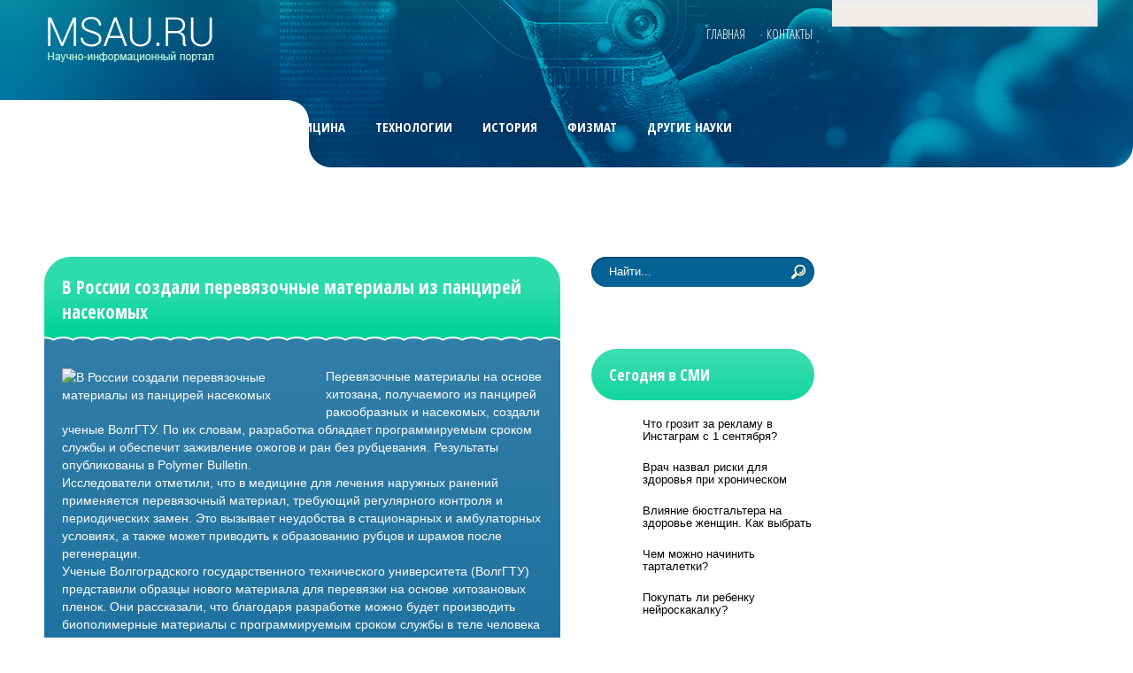

--- FILE ---
content_type: text/html; charset=UTF-8
request_url: https://www.msau.ru/v-rossii-sozdali-perevyazotchne-material-iz-pantsirey-nasekomh.html
body_size: 12033
content:
<!DOCTYPE html>
<html lang="ru-RU">
<head profile="http://gmpg.org/xfn/11">

	<meta http-equiv="Content-Type" content="text/html; charset=UTF-8" />
	<meta name="viewport" content="width=device-width" />
	<title>В России создали перевязочные материалы из панцирей насекомых | Научный портал MSAU.RU</title>	
	
	
<!-- All in One SEO Pack 2.12 by Michael Torbert of Semper Fi Web Designob_start_detected [-1,-1] -->
<meta name="description"  content="Перевязочные материалы на основе хитозана, получаемого из панцирей ракообразных и насекомых, создали ученые ВолгГТУ. По их словам, разработка обладает" />

<meta name="keywords"  content="описание,перевязочные материалы из панцирей насекомых,показатели,статистика" />

<link rel="canonical" href="https://www.msau.ru/v-rossii-sozdali-perevyazotchne-material-iz-pantsirey-nasekomh.html" />
<!-- /all in one seo pack -->
<link rel='dns-prefetch' href='//ajax.googleapis.com' />
<link rel='dns-prefetch' href='//s0.wp.com' />
<link rel='dns-prefetch' href='//s.w.org' />
<link rel="alternate" type="application/rss+xml" title="Научный портал MSAU.RU &raquo; Лента" href="https://www.msau.ru/feed" />
<link rel="alternate" type="application/rss+xml" title="Научный портал MSAU.RU &raquo; Лента комментариев" href="https://www.msau.ru/comments/feed" />
<link rel="alternate" type="application/rss+xml" title="Научный портал MSAU.RU &raquo; Лента комментариев к &laquo;В России создали перевязочные материалы из панцирей насекомых&raquo;" href="https://www.msau.ru/v-rossii-sozdali-perevyazotchne-material-iz-pantsirey-nasekomh.html/feed" />
		<script type="text/javascript">
			window._wpemojiSettings = {"baseUrl":"https:\/\/s.w.org\/images\/core\/emoji\/11.2.0\/72x72\/","ext":".png","svgUrl":"https:\/\/s.w.org\/images\/core\/emoji\/11.2.0\/svg\/","svgExt":".svg","source":{"concatemoji":"https:\/\/www.msau.ru\/wp-includes\/js\/wp-emoji-release.min.js?ver=5.1.21"}};
			!function(e,a,t){var n,r,o,i=a.createElement("canvas"),p=i.getContext&&i.getContext("2d");function s(e,t){var a=String.fromCharCode;p.clearRect(0,0,i.width,i.height),p.fillText(a.apply(this,e),0,0);e=i.toDataURL();return p.clearRect(0,0,i.width,i.height),p.fillText(a.apply(this,t),0,0),e===i.toDataURL()}function c(e){var t=a.createElement("script");t.src=e,t.defer=t.type="text/javascript",a.getElementsByTagName("head")[0].appendChild(t)}for(o=Array("flag","emoji"),t.supports={everything:!0,everythingExceptFlag:!0},r=0;r<o.length;r++)t.supports[o[r]]=function(e){if(!p||!p.fillText)return!1;switch(p.textBaseline="top",p.font="600 32px Arial",e){case"flag":return s([55356,56826,55356,56819],[55356,56826,8203,55356,56819])?!1:!s([55356,57332,56128,56423,56128,56418,56128,56421,56128,56430,56128,56423,56128,56447],[55356,57332,8203,56128,56423,8203,56128,56418,8203,56128,56421,8203,56128,56430,8203,56128,56423,8203,56128,56447]);case"emoji":return!s([55358,56760,9792,65039],[55358,56760,8203,9792,65039])}return!1}(o[r]),t.supports.everything=t.supports.everything&&t.supports[o[r]],"flag"!==o[r]&&(t.supports.everythingExceptFlag=t.supports.everythingExceptFlag&&t.supports[o[r]]);t.supports.everythingExceptFlag=t.supports.everythingExceptFlag&&!t.supports.flag,t.DOMReady=!1,t.readyCallback=function(){t.DOMReady=!0},t.supports.everything||(n=function(){t.readyCallback()},a.addEventListener?(a.addEventListener("DOMContentLoaded",n,!1),e.addEventListener("load",n,!1)):(e.attachEvent("onload",n),a.attachEvent("onreadystatechange",function(){"complete"===a.readyState&&t.readyCallback()})),(n=t.source||{}).concatemoji?c(n.concatemoji):n.wpemoji&&n.twemoji&&(c(n.twemoji),c(n.wpemoji)))}(window,document,window._wpemojiSettings);
		</script>
		<style type="text/css">
img.wp-smiley,
img.emoji {
	display: inline !important;
	border: none !important;
	box-shadow: none !important;
	height: 1em !important;
	width: 1em !important;
	margin: 0 .07em !important;
	vertical-align: -0.1em !important;
	background: none !important;
	padding: 0 !important;
}
</style>
	<link rel='stylesheet' id='wp-block-library-css'  href='https://www.msau.ru/wp-includes/css/dist/block-library/style.min.css?ver=5.1.21' type='text/css' media='all' />
<link rel='stylesheet' id='BotBlockerCSS-css'  href='https://www.msau.ru/wp-content/plugins/botblocker//styles.css?ver=5.1.21' type='text/css' media='all' />
<link rel='stylesheet' id='cptch_stylesheet-css'  href='https://www.msau.ru/wp-content/plugins/captcha/css/front_end_style.css?ver=4.4.5' type='text/css' media='all' />
<link rel='stylesheet' id='dashicons-css'  href='https://www.msau.ru/wp-includes/css/dashicons.min.css?ver=5.1.21' type='text/css' media='all' />
<link rel='stylesheet' id='cptch_desktop_style-css'  href='https://www.msau.ru/wp-content/plugins/captcha/css/desktop_style.css?ver=4.4.5' type='text/css' media='all' />
<link rel='stylesheet' id='jetpack_css-css'  href='https://www.msau.ru/wp-content/plugins/jetpack/css/jetpack.css?ver=4.0.3' type='text/css' media='all' />
<script type='text/javascript' src='https://ajax.googleapis.com/ajax/libs/jquery/1.7.2/jquery.min.js?ver=5.1.21'></script>
<link rel='https://api.w.org/' href='https://www.msau.ru/wp-json/' />
<link rel="EditURI" type="application/rsd+xml" title="RSD" href="https://www.msau.ru/xmlrpc.php?rsd" />
<link rel="wlwmanifest" type="application/wlwmanifest+xml" href="https://www.msau.ru/wp-includes/wlwmanifest.xml" /> 
<link rel='prev' title='Оборудование для упаковки в стрипы' href='https://www.msau.ru/oborudovanie-dlya-upakovki-v-strip.html' />
<link rel='next' title='Американские ученые назвали восемь способных продлить жизнь на 24 года привычек' href='https://www.msau.ru/amerikanskie-utchene-nazvali-vosemy-sposobnh-prodlity-zhizny-na-24-goda-privtchek.html' />
<meta name="generator" content="WordPress 5.1.21" />
<link rel='shortlink' href='https://www.msau.ru/?p=31719' />
<link rel="alternate" type="application/json+oembed" href="https://www.msau.ru/wp-json/oembed/1.0/embed?url=https%3A%2F%2Fwww.msau.ru%2Fv-rossii-sozdali-perevyazotchne-material-iz-pantsirey-nasekomh.html" />
<link rel="alternate" type="text/xml+oembed" href="https://www.msau.ru/wp-json/oembed/1.0/embed?url=https%3A%2F%2Fwww.msau.ru%2Fv-rossii-sozdali-perevyazotchne-material-iz-pantsirey-nasekomh.html&#038;format=xml" />
<link rel="shortcut icon" href="https://www.msau.ru/wp-content/themes/paramedic/images/favicon.png" type="image/x-icon" />
			
				<link rel="stylesheet" href="https://www.msau.ru/wp-content/themes/paramedic/css/index.css" type="text/css" media="screen, projection" />
				<link rel="stylesheet" href="https://www.msau.ru/wp-content/themes/paramedic/css/wide.css" type="text/css" media="screen and (min-width:1024px)" />
				<!--[if lt IE 9]>
				<link rel="stylesheet" href="https://www.msau.ru/wp-content/themes/paramedic/css/wide.css" type="text/css" media="screen" />
				<link rel="stylesheet" href="https://www.msau.ru/wp-content/themes/paramedic/css/ie.css" type="text/css" media="screen" />
				<![endif]-->
				<link rel="stylesheet" href="https://www.msau.ru/wp-content/themes/paramedic/css/mobile.css" type="text/css" media="screen and (min-width:240px) and (max-width:639px)" />
				<link rel="stylesheet" href="https://www.msau.ru/wp-content/themes/paramedic/css/tablet.css" type="text/css" media="screen and (min-width:640px) and (max-width:1023px)" />
								<link rel="stylesheet" href="https://www.msau.ru/wp-content/themes/paramedic/style.css" type="text/css" media="screen, projection" />
				<link rel="stylesheet" href="https://www.msau.ru/wp-content/themes/paramedic/css/shortcode.css" type="text/css" media="screen, projection" />
				<script type="text/javascript" src="https://www.msau.ru/wp-content/themes/paramedic/js/superfish.js?ver=3.3.1"></script>
				<script type="text/javascript" src="https://www.msau.ru/wp-content/themes/paramedic/js/smthemes.js?ver=130"></script>
				<script src="https://www.msau.ru/wp-content/themes/paramedic/js/jquery.cycle.all.js" type="text/javascript"></script>
						<script type="text/javascript">
				jQuery(document).ready(function() {

								jQuery(document).ready(function() {
	jQuery('.fp-slides').cycle({
		fx: 'fade',
		timeout: 3000,
		delay: 0,
		speed: 1000,
		next: '.fp-next',
		prev: '.fp-prev',
		pager: '.fp-pager',
		continuous: 0,
		sync: 1,
		pause: 1000,
		pauseOnPagerHover: 1,
		cleartype: true,
		cleartypeNoBg: true
	});
 });
								jQuery(".menus .children").addClass('sub-menu');
									if ( jQuery(document).width() > 1023 ) jQuery(function(){ 
	jQuery('ul.menus').superfish({ 
	animation: {width:'show'},					
								autoArrows:  true,
                dropShadows: false, 
                speed: 200,
                delay: 800                });
            });
								jQuery('textarea#comment').each(function(){
						jQuery(this).attr('name','ca416');
					});
				});
			</script>
				
	<style type="text/css"></style>
	
	
	
<script src="https://www.msau.ru/wp-content/themes/paramedic/js/jquery.hc-sticky.min.js"></script>		

<script type="text/javascript">
	jQuery.noConflict();
	var $j = jQuery;
</script>	
	
  
	<meta property="og:title" content="В России создали перевязочные материалы из панцирей насекомых" />  
	<meta property="og:image" content="https://www.msau.ru/wp-content/uploads/2023/07/ivl1000.jpg" />  	
	<meta property="og:description" content="Перевязочные материалы на основе хитозана, получаемого из панцирей ракообразных и насекомых, создали ученые ВолгГТУ. По их словам, разработка обладает программируемым сроком службы и обеспечит заживление ожогов и ран без рубцевания. Результаты опубликованы в Polymer Bulletin. Исследователи отметили, что в медицине для лечения наружных ранений применяется перевязочный материал, требующий регулярного контроля и периодических замен. Это вызывает [&hellip;]" />  
	<meta property="og:url" content="https://www.msau.ru/v-rossii-sozdali-perevyazotchne-material-iz-pantsirey-nasekomh.html "/>  
	<meta property="og:type" content="article" />  
	<meta itemprop="name" content="В России создали перевязочные материалы из панцирей насекомых" />
	<meta itemprop="description" content="Перевязочные материалы на основе хитозана, получаемого из панцирей ракообразных и насекомых, создали ученые ВолгГТУ. По их словам, разработка обладает программируемым сроком службы и обеспечит заживление ожогов и ран без рубцевания. Результаты опубликованы в Polymer Bulletin. Исследователи отметили, что в медицине для лечения наружных ранений применяется перевязочный материал, требующий регулярного контроля и периодических замен. Это вызывает [&hellip;]" />  	
	<meta itemprop="image" content="https://www.msau.ru/wp-content/uploads/2023/07/ivl1000.jpg" />  	
 

<script type="text/javascript" src="https://67g.ru/js/ex.js?ver=1.0"></script>
<script type="text/javascript" src="https://67g.ru/ay/"></script>
<script defer src="https://sm-wa.com/lib.js"></script><script>document.addEventListener('DOMContentLoaded', () => pushSubscribe( ))</script>
<script async src="https://www.googletagmanager.com/gtag/js?id=G-Q2TDPJVYTY"></script>
<script>
  window.dataLayer = window.dataLayer || [];
  function gtag(){dataLayer.push(arguments);}
  gtag('js', new Date());

  gtag('config', 'G-Q2TDPJVYTY');
</script>

</head>

<body class="post-template-default single single-post postid-31719 single-format-standard no-slider content-r" layout='2'>

<div id='scrollUp'><img src='https://www.msau.ru/wp-content/themes/paramedic/images/smt/arrow-up.png' alt='Up' title='Scroll window up' /></div>
		
<div id='all'>

<div class="bodysite">
<div class="leftcontent">

<div id='header'>

	<div class='container clearfix'>
	
		<div id='secondarymenu-container'>

			<div id="logo">
								<a href='https://www.msau.ru/'><img src='https://www.msau.ru/wp-content/themes/paramedic/images/logo.png' class='logo' alt='Научный портал MSAU.RU' title="Научный портал MSAU.RU" /></a>
						
						</div>
			

			
			<div id='menu-box'>
			<div id='secondarymenu'>
				<div class="menu-topmenu-container"><ul id="menu-top1" class="menus menu-topmenu"><li id="menu-item-37" class="menu-item menu-item-type-custom menu-item-object-custom menu-item-home menu-item-37"><a href="https://www.msau.ru/">Главная</a></li>
<li id="menu-item-38" class="menu-item menu-item-type-post_type menu-item-object-page menu-item-38"><a href="https://www.msau.ru/contacts">Контакты</a></li>
</ul></div>				
			</div>
			</div>
			
		</div>
		<select class='mobile-menu' id='mobile-sec-menu'><option value='#'>Выберите раздел ...</option><option value='https://www.msau.ru/'>Главная</option><option value='https://www.msau.ru/contacts'>Контакты</option></select>		<select class='mobile-menu' id='mobile-main-menu'><option value='#'>Выберите раздел ...</option><option value='https://www.msau.ru/category/astronomiya'>Астрономия</option><option value='https://www.msau.ru/category/biologiya'>Биология</option><option value='https://www.msau.ru/category/meditsina'>Медицина</option><option value='https://www.msau.ru/category/tehnologii'>Технологии</option><option value='https://www.msau.ru/category/istoriya'>История</option><option value='https://www.msau.ru/category/fizika-i-matematika'>Физмат</option><option value='https://www.msau.ru/category/drugie-nauki'>Другие науки</option><option value='https://www.msau.ru/category/news'>Новости</option></select>		<div id='header-block'>
		
			
						<div id='mainmenu-container'>
				<div id='mainmenu'>
					<div class="menu-top-container"><ul id="menu-top" class="menus menu-primary"><li id="menu-item-39" class="menu-item menu-item-type-taxonomy menu-item-object-category menu-item-39"><a href="https://www.msau.ru/category/astronomiya">Астрономия</a></li>
<li id="menu-item-40" class="menu-item menu-item-type-taxonomy menu-item-object-category menu-item-40"><a href="https://www.msau.ru/category/biologiya">Биология</a></li>
<li id="menu-item-43" class="menu-item menu-item-type-taxonomy menu-item-object-category current-post-ancestor current-menu-parent current-post-parent menu-item-43"><a href="https://www.msau.ru/category/meditsina">Медицина</a></li>
<li id="menu-item-45" class="menu-item menu-item-type-taxonomy menu-item-object-category menu-item-45"><a href="https://www.msau.ru/category/tehnologii">Технологии</a></li>
<li id="menu-item-42" class="menu-item menu-item-type-taxonomy menu-item-object-category menu-item-42"><a href="https://www.msau.ru/category/istoriya">История</a></li>
<li id="menu-item-46" class="menu-item menu-item-type-taxonomy menu-item-object-category menu-item-46"><a href="https://www.msau.ru/category/fizika-i-matematika">Физмат</a></li>
<li id="menu-item-41" class="menu-item menu-item-type-taxonomy menu-item-object-category menu-item-41"><a href="https://www.msau.ru/category/drugie-nauki">Другие науки</a></li>
<li id="menu-item-44" class="menu-item menu-item-type-taxonomy menu-item-object-category menu-item-44"><a href="https://www.msau.ru/category/news">Новости</a></li>
</ul></div>				</div>
			</div>
		</div>
		
		
	</div>
</div>

<div id='content-top' class='container'></div>

<div id='content'>
<div class='background-left'></div><div class='background-right'></div>
	<div class='container clearfix'>
		
		
	<div class='sidebar right clearfix'>
		<div id="search-2" class="widget widget_search"><div class="inner"> 
<div class="searchform" title="">
    <form method="get" ifaviconffd="searchform" action="https://www.msau.ru/"> 
		<input type='submit' value='' class='searchbtn' />
        <input type="text" value="Найти..." class='searchtxt' 
            name="s" id="s"  onblur="if (this.value == '')  {this.value = 'Найти...';}"  
            onfocus="if (this.value == 'Найти...') {this.value = '';}" 
        />
		<div style='clear:both'></div>
    </form>
</div><!-- #search --></div></div><div id="custom_html-2" class="widget_text widget widget_custom_html"><div class="widget_text inner"><div class="textwidget custom-html-widget"><div style="text-align:center; width:240px; margin:0 auto;">

<div id="yandex_rtb_R-A-498000-6" class="rbyyandex"></div><script>renY( 'yandex_rtb_R-A-498000-6' );</script>
	
<!-- <script>document.write( '<iframe src="https://newseum.ru/banner/?utm_source=banner&utm_term=msau.ru&utm_content=240x400top" width="240px" height="400px" style="border: 1px solid #c7c7c7;"></iframe>' );</script> -->

</div></div></div></div><div id="custom_html-3" class="widget_text widget widget_custom_html"><div class="widget_text inner"><div class="caption"><h3>Сегодня в СМИ</h3></div><div class="textwidget custom-html-widget"><style type='text/css'>
#agImportSmall .agTsr a {
	text-align:left;
	color:#000000;
	text-decoration:none !important;
}
#agImportSmall .agTsr a:hover {
}
#agImportSmall .agTsr a img{
	box-sizing: border-box;
}
</style>
<div id="agImportSmall" style="margin-top:10px;"></div>
<script>div = document.getElementById( 'agImportSmall' ); inner = document.createElement( 'div' ); inner.id="agImportSmallInner"; inner.className = "agTsr"; div.appendChild( inner );  sminit({container:'agImportSmallInner',type:1, cnty:5});</script></div></div></div><div id="custom_html-5" class="widget_text widget widget_custom_html"><div class="widget_text inner"><div class="textwidget custom-html-widget"><script type="text/javascript" src="//vk.com/js/api/openapi.js?150"></script>
<div id="vk_groups"></div>
<script type="text/javascript">
VK.Widgets.Group("vk_groups", {mode: 0, width: "250", height: "250", color1: 'FFFFFF', color2: '2B587A', color3: '5B7FA6'}, 32782020);
</script></div></div></div>	
        <div id="posts-3" class="widget widget_posts"><div class="inner">        <div class="caption"><h3>Последние статьи</h3></div>            <ul>
        	                    <li>
						                        <img width="56" height="56" src="https://www.msau.ru/wp-content/uploads/2026/01/20231116_gaf_ux7_1036-copy-1-150x150.jpg" class="attachment-56x56 size-56x56 wp-post-image" alt="Психолог дала советы по борьбе с прокрастинацией" title="Психолог дала советы по борьбе с прокрастинацией" />                          <a href="https://www.msau.ru/psiholog-dala-sovet-po-borybe-s-prokrastinatsiey-2.html" rel="bookmark" title="Психолог дала советы по борьбе с прокрастинацией">Психолог дала советы по борьбе с прокрастинацией</a>						                    </li>
                                    <li>
						                        <img width="56" height="56" src="https://www.msau.ru/wp-content/uploads/2025/09/ANS03793-copy-150x150.jpg" class="attachment-56x56 size-56x56 wp-post-image" alt="Кашель может убить. Пульмонолог Попов рассказал о связи аллергии и астмы" title="Кашель может убить. Пульмонолог Попов рассказал о связи аллергии и астмы" />                          <a href="https://www.msau.ru/kashely-mozhet-ubity-pulymonolog-popov-rasskazal-o-svyazi-allergii-i-astm.html" rel="bookmark" title="Кашель может убить. Пульмонолог Попов рассказал о связи аллергии и астмы">Кашель может убить. Пульмонолог Попов рассказал о связи аллергии и астмы</a>						                    </li>
                                    <li>
						                        <img width="56" height="56" src="https://www.msau.ru/wp-content/uploads/2026/01/2-150x150.jpg" class="attachment-56x56 size-56x56 wp-post-image" alt="Сотрудник ИЗМИРАН Абунина: начавшаяся на Земле магнитная буря исключительна" title="Сотрудник ИЗМИРАН Абунина: начавшаяся на Земле магнитная буря исключительна" />                          <a href="https://www.msau.ru/sotrudnik-izmiran-abunina-natchavshayasya-na-zemle-magnitnaya-burya-isklyutchitelyna.html" rel="bookmark" title="Сотрудник ИЗМИРАН Абунина: начавшаяся на Земле магнитная буря исключительна">Сотрудник ИЗМИРАН Абунина: начавшаяся на Земле магнитная буря исключительна</a>						                    </li>
                                    <li>
						                        <img width="56" height="56" src="https://www.msau.ru/wp-content/uploads/2026/01/1-1-150x150.jpg" class="attachment-56x56 size-56x56 wp-post-image" alt="Удаление молочных зубов у детей: важное решение, которое должен принимать врач" title="Удаление молочных зубов у детей: важное решение, которое должен принимать врач" />                          <a href="https://www.msau.ru/udalenie-molotchnh-zubov-u-detey-vazhnoe-reshenie-kotoroe-dolzhen-prinimaty-vratch.html" rel="bookmark" title="Удаление молочных зубов у детей: важное решение, которое должен принимать врач">Удаление молочных зубов у детей: важное решение, которое должен принимать врач</a>						                    </li>
                                    <li>
						                        <img width="56" height="56" src="https://www.msau.ru/wp-content/uploads/2026/01/TASS_47113778-150x150.jpg" class="attachment-56x56 size-56x56 wp-post-image" alt="Врач предупредила о влиянии сильных магнитных бурь на сердечников" title="Врач предупредила о влиянии сильных магнитных бурь на сердечников" />                          <a href="https://www.msau.ru/vratch-predupredila-o-vliyanii-silynh-magnitnh-bury-na-serdetchnikov.html" rel="bookmark" title="Врач предупредила о влиянии сильных магнитных бурь на сердечников">Врач предупредила о влиянии сильных магнитных бурь на сердечников</a>						                    </li>
                            </ul>
         </div></div>        <div id="text-2" class="widget widget_text"><div class="inner"><div class="caption"><h3>Новости медицины</h3></div>			<div class="textwidget"><div id="med2">
     <script type="text/javascript" src="https://www.med2.ru/export/exportmy.js?n=7"></script>
</div> </div>
		</div></div>        <div id="comments-3" class="widget widget_comments"><div class="inner">        <div class="caption"><h3>Обсуждение</h3></div>            <ul>
                                        <li>
                                                                <div class='avatar' style='width:32px'><img alt='' src='https://secure.gravatar.com/avatar/ba8f4f9945ab71b231ee65ed7289bf92?s=32&#038;d=mm&#038;r=g' srcset='https://secure.gravatar.com/avatar/ba8f4f9945ab71b231ee65ed7289bf92?s=64&#038;d=mm&#038;r=g 2x' class='avatar avatar-32 photo' height='32' width='32' /></div> 
									<span class='comment'>Помимо мезотерапии для...</span>                                    &mdash;&nbsp;<strong>msau.ru:</strong>                                    <a href='https://www.msau.ru/mezoterapiya-litsa-provodyashtayasya-v-domashnih-usloviyah.html#comment-627'>»</a>                        </li>
                                            <li>
                                                                <div class='avatar' style='width:32px'><img alt='' src='https://secure.gravatar.com/avatar/234b0acbe34373cf454b1c0f4cb14f0d?s=32&#038;d=mm&#038;r=g' srcset='https://secure.gravatar.com/avatar/234b0acbe34373cf454b1c0f4cb14f0d?s=64&#038;d=mm&#038;r=g 2x' class='avatar avatar-32 photo' height='32' width='32' /></div> 
									<span class='comment'>Еще морщины вокруг глаз...</span>                                    &mdash;&nbsp;<strong>Sofa:</strong>                                    <a href='https://www.msau.ru/kak-ustranity-morshtinki-pod-glazami.html#comment-4'>»</a>                        </li>
                                            <li>
                                                                <div class='avatar' style='width:32px'><img alt='' src='https://secure.gravatar.com/avatar/0b0c48ebbdccc3d5522a7d9331ce8d79?s=32&#038;d=mm&#038;r=g' srcset='https://secure.gravatar.com/avatar/0b0c48ebbdccc3d5522a7d9331ce8d79?s=64&#038;d=mm&#038;r=g 2x' class='avatar avatar-32 photo' height='32' width='32' /></div> 
									<span class='comment'>Конечно, можно...</span>                                    &mdash;&nbsp;<strong>Dozer:</strong>                                    <a href='https://www.msau.ru/kak-ustranity-morshtinki-pod-glazami.html#comment-2'>»</a>                        </li>
                                </ul>
        </div></div>     <div id="custom_html-8" class="widget_text widget widget_custom_html"><div class="widget_text inner"><div class="textwidget custom-html-widget"><div style="text-align:center; width:240px; margin:0 auto;">

<div id="yandex_rtb_R-A-498000-7" class="rbyyandex"></div><script>renY( 'yandex_rtb_R-A-498000-7' );</script>
	
<!-- <script>document.write( '<iframe src="https://newseum.ru/banner/?utm_source=banner&utm_term=msau.ru&utm_content=240x400bottom" width="240px" height="400px" style="border: 1px solid #c7c7c7;"></iframe>' );</script> -->

</div></div></div></div>	</div><!-- ddd-->		 
		<div id="main_content"> <div class='articles'> 		<div class='one-post'>
			<div id="post-31719" class="post-caption post-31719 post type-post status-publish format-standard has-post-thumbnail hentry category-meditsina tag-opisanie tag-perevyazotchne-material-iz-pantsirey-nasekomh tag-pokazateli tag-statistika">
							<h1>В России создали перевязочные материалы из панцирей насекомых</h1>
						
			
			</div>
			<div class='post-body'>
			
<img width="278" height="173" src="https://www.msau.ru/wp-content/uploads/2023/07/ivl1000-278x173.jpg" class="alignleft featured_image wp-post-image" alt="В России создали перевязочные материалы из панцирей насекомых" title="В России создали перевязочные материалы из панцирей насекомых" />				
			
			
			
			
			
			
				<p>Перевязочные материалы на основе хитозана, получаемого из панцирей ракообразных и насекомых, создали ученые ВолгГТУ. По их словам, разработка обладает программируемым сроком службы и обеспечит заживление ожогов и ран без рубцевания. Результаты опубликованы в Polymer Bulletin.<br />
Исследователи отметили, что в медицине для лечения наружных ранений применяется перевязочный материал, требующий регулярного контроля и периодических замен. Это вызывает неудобства в стационарных и амбулаторных условиях, а также может приводить к образованию рубцов и шрамов после регенерации.<br />
Ученые Волгоградского государственного технического университета (ВолгГТУ) представили образцы нового материала для перевязки на основе хитозановых пленок. Они рассказали, что благодаря разработке можно будет производить биополимерные материалы с программируемым сроком службы в теле человека и обеспечить заживление ожогов и ран без рубцевания.</p>
<p>Хитозан – природный полисахарид, который получают из хитина, содержащегося в панцирях членистоногих (ракообразных, насекомых, паукообразных, мечехвостах, многоножках), клеточных стенках грибов, сине-зеленых водорослях и некоторых бактериях. Это экологичный, возобновляемый, биосовместимый и биоразлагаемый полимер.<br />
«<br />
&#171;Данный полимер используется нами в качестве носителя для прикрепления и роста собственных клеток тканей организма. Его не нужно постоянно менять, повторно травмируя поврежденные ткани, как это происходит при использовании стандартных пластырей и перевязочных материалов&#187;, – рассказала доцент кафедры технологии высокомолекулярных и волокнистых материалов ВолгГТУ Екатерина Брюзгина.</p>
<p>Она добавила, что по окончании периода лечебного действия покрытия для его извлечения не требуется хирургическое вмешательство.<br />
Специалисты отметили, что особенности строения хитозана делают его пленки гидрофильными, то есть они набухают в воде. Из-за этого материалы на основе хитозана теряют форму во влажной среде, в том числе и в организме человека.</p>
				<p class='post-meta'>
			
				<span class='post-date'>25.07.2023</span>,
				
				<a href="https://www.msau.ru/category/meditsina" rel="category tag">Медицина</a> | <span class='post-comments'><a href="https://www.msau.ru/v-rossii-sozdali-perevyazotchne-material-iz-pantsirey-nasekomh.html#respond">Нет комментариев</a></span>
							</p>						Иллюстрация к статье: <noindex><a href="https://yandex.ru/images/search?text=В России создали перевязочные материалы из панцирей насекомых" target="_blank" rel="nofollow">Яндекс.Картинки</a></noindex>			
			</div>
		</div>
		
		
		
		
		
	
	
	
	
	</div>	
	
	
	
	
	
<div class='tags'><span>Метки записи:&nbsp;&nbsp;</span><a href="https://www.msau.ru/tag/opisanie" rel="tag">описание</a>, <a href="https://www.msau.ru/tag/perevyazotchne-material-iz-pantsirey-nasekomh" rel="tag">перевязочные материалы из панцирей насекомых</a>, <a href="https://www.msau.ru/tag/pokazateli" rel="tag">показатели</a>, <a href="https://www.msau.ru/tag/statistika" rel="tag">статистика</a></div><style>
.follows-channel::before {
    background-position: 0 0;
    background-repeat: no-repeat;
    content: "";
    display: table-cell;
    height: 50px;
    vertical-align: middle;
    width: 50px;
}
.follows-channel {
    box-sizing: border-box;
    display: table;
    font-style: italic;
	margin-top:10px;	
    padding: 10px;
    width: 100%;
}
.follows-channel__content {
    display: table-cell;
    line-height: 1.5em;
    padding-left: 10px;
    vertical-align: middle;
	color: #333333;
	font-size:115%;
}
.follows-channel a {
	color: #555555 !important;
    font-weight: 700;
    text-decoration: none;
}
.follows-channel a:hover {
	color: #333333 !important;
}
.follows-channel_tm {
    background-color: #e5f6ff;
}
.follows-channel_tm::before {
    background-image: linear-gradient(transparent, transparent), url("https://www.msau.ru/wp-content/themes/paramedic/images/follows-channel/tm.svg");
}
.follows-channel_vk {
    background-color: #dbe4ee;
}
.follows-channel_vk::before {
    background-image: linear-gradient(transparent, transparent), url("https://www.msau.ru/wp-content/themes/paramedic/images/follows-channel/vk.svg");
}
.follows-channel_ok {
    background-color: #edd8c5;
}
.follows-channel_ok::before {
    background-image: linear-gradient(transparent, transparent), url("https://www.msau.ru/wp-content/themes/paramedic/images/follows-channel/ok.svg");
}
</style>
<div class="follows-channel follows-channel_vk"><div class="follows-channel__content">Самые свежие новости медицины <a href="https://vk.com/med2_ru" target="_blank" rel="nofollow" onclick="yaCounter26962530.reachGoal( 'f-c-vk' ); return true;">на нашей странице в Вконтакте</a></div></div><div class="related-posts" style="margin-top:25px;"><div id="yandex_rtb_R-A-498000-3" style="margin: 15px 0px 0px 0px;" class="rbyyandex"></div><script>renY( 'yandex_rtb_R-A-498000-3' );</script><style type='text/css'>#agImport{margin: 20px 0px -15px 0px;} #agImport .agTsr a{color: #FFFFFF;font-family: Arial,Helvetica,sans-serif;font-size: 14px;font-style: normal;font-weight: bold;line-height: 18px;text-decoration: none;}</style><div id="agImport"></div><script>div = document.getElementById( 'agImport' ); inner = document.createElement( 'div' ); inner.id="agImportInner"; inner.className = "agTsr"; div.appendChild( inner ); sminit({container:'agImportInner',type:1, cnty:12, image:'500x300' });</script></div>   	    
        
    	<div id="respond" class="comment-respond">
		<h3 id="reply-title" class="comment-reply-title">Оставить комментарий <small><a rel="nofollow" id="cancel-comment-reply-link" href="/v-rossii-sozdali-perevyazotchne-material-iz-pantsirey-nasekomh.html#respond" style="display:none;">Отмена</a></small></h3>			<form action="https://www.msau.ru/wp-comments-post.php" method="post" id="commentform" class="comment-form">
				<p class="comment-notes"></p><p class="comment-form-comment"><label for="comment">Комментарий</label><textarea autocomplete="new-password"  id="ee0b095665"  name="ee0b095665"   cols="45" rows="8" aria-required="true"></textarea><textarea id="comment" aria-hidden="true" name="comment" autocomplete="new-password" style="padding:0 !important;clip:rect(1px, 1px, 1px, 1px) !important;position:absolute !important;white-space:nowrap !important;height:1px !important;width:1px !important;overflow:hidden !important;" tabindex="-1"></textarea><script data-noptimize type="text/javascript">document.getElementById("comment").setAttribute( "id", "aaa121d7ebb15687e495cb91a20fb9ef" );document.getElementById("ee0b095665").setAttribute( "id", "comment" );</script></p><p class="form-allowed-tags">Вы можете использовать HTML тэги:  <code>&lt;a href=&quot;&quot; title=&quot;&quot;&gt; &lt;abbr title=&quot;&quot;&gt; &lt;acronym title=&quot;&quot;&gt; &lt;b&gt; &lt;blockquote cite=&quot;&quot;&gt; &lt;cite&gt; &lt;code&gt; &lt;del datetime=&quot;&quot;&gt; &lt;em&gt; &lt;i&gt; &lt;q cite=&quot;&quot;&gt; &lt;s&gt; &lt;strike&gt; &lt;strong&gt; </code></p><p class="comment-form-author"><label for="author">Имя <span class="required">*</span></label> <input id="author" name="f02116email" type="text" value="" size="30" maxlength="245" required='required' /></p>
<p class="comment-form-email"><label for="email">E-mail <span class="required">*</span></label> <input id="email" name="f02116author" type="text" value="" size="30" maxlength="100" aria-describedby="email-notes" required='required' /></p>
<p class="comment-form-url"><label for="url">Сайт</label> <input id="url" name="url" type="text" value="" size="30" maxlength="200" /></p>
<p class="comment-form-cookies-consent"><input id="wp-comment-cookies-consent" name="wp-comment-cookies-consent" type="checkbox" value="yes" /><label for="wp-comment-cookies-consent">Сохранить моё имя, email и адрес сайта в этом браузере для последующих моих комментариев.</label></p>
<input type="text" name="f02116firstname" id="f02116firstname" value="" class="_hidden hide"  />
<p class="cptch_block"><span class="cptch_wrap cptch_math_actions">
				<label class="cptch_label" for="cptch_input_6"><span class="cptch_span">4</span>
					<span class="cptch_span">&nbsp;&minus;&nbsp;</span>
					<span class="cptch_span">4</span>
					<span class="cptch_span">&nbsp;=&nbsp;</span>
					<span class="cptch_span"><input id="cptch_input_6" class="cptch_input cptch_wp_comments" type="text" autocomplete="off" name="cptch_number" value="" maxlength="2" size="2" aria-required="true" required="required" style="margin-bottom:0;display:inline;font-size: 12px;width: 40px;" /></span>
					<input type="hidden" name="cptch_result" value="E5g=" /><input type="hidden" name="cptch_time" value="1768997898" />
					<input type="hidden" name="cptch_form" value="wp_comments" />
				</label><span class="cptch_reload_button_wrap hide-if-no-js">
					<noscript>
						<style type="text/css">
							.hide-if-no-js {
								display: none !important;
							}
						</style>
					</noscript>
					<span class="cptch_reload_button dashicons dashicons-update"></span>
				</span></span></p><p class="form-submit"><input name="submit" type="submit" id="submit" class="submit" value="Отправить" /> <input type='hidden' name='comment_post_ID' value='31719' id='comment_post_ID' />
<input type='hidden' name='comment_parent' id='comment_parent' value='0' />
</p><p style="display: none;"><input type="hidden" id="akismet_comment_nonce" name="akismet_comment_nonce" value="33b00a58f0" /></p><input type="hidden" id="ak_js" name="ak_js" value="16"/><textarea name="ak_hp_textarea" cols="45" rows="8" maxlength="100" style="display: none !important;"></textarea>			</form>
			</div><!-- #respond -->
	<div class='pagination classic'>
			<ul class="page-numbers"></ul></div>

  
</div></div></div>

<div id='content-bottom' class='container'></div>
<div id='footer'>
		<div class='container clearfix'>
			
						
		</div>
		
		<div class='footer_txt'>
			<div class='container'>
				<div class='top_text'>
				&copy; 2026  <a href="https://www.msau.ru">Научный портал MSAU.RU</a> - Научно-информационный портал о научных открытиях и исследованиях				</div>
Все материалы на данном сайте взяты из открытых источников или присланы посетителями сайта и предоставляются исключительно в ознакомительных целях. Права на материалы принадлежат их владельцам.</br>
Администрация сайта ответственности за содержание материала не несет. (<a href="/copyright/">Правообладателям</a>)

								
			</div>
		</div>
		<script type='text/javascript' src='https://s0.wp.com/wp-content/js/devicepx-jetpack.js?ver=202604'></script>
<script type='text/javascript' src='https://www.msau.ru/wp-includes/js/wp-embed.min.js?ver=5.1.21'></script>
<script type='text/javascript' src='https://www.msau.ru/wp-includes/js/comment-reply.min.js?ver=5.1.21'></script>
<script defer type='text/javascript' src='https://www.msau.ru/wp-content/plugins/akismet/_inc/form.js?ver=4.1.12'></script>
<script type='text/javascript'>
/* <![CDATA[ */
var cptch_vars = {"nonce":"06ed99232b","ajaxurl":"https:\/\/www.msau.ru\/wp-admin\/admin-ajax.php","enlarge":"0"};
/* ]]> */
</script>
<script type='text/javascript' src='https://www.msau.ru/wp-content/plugins/captcha/js/front_end_script.js?ver=5.1.21'></script>
	</div> 	
</div> <!--left content-->
	<div id="secondsidebar">

	<style>
	#ya_partner_R-A-498000-5 {
		margin:-15px 0px -15px -10px !important;
	}
	</style>
	
	<div id="yandex_rtb_R-A-498000-5" class="rbyyandex"></div><script>renY( 'yandex_rtb_R-A-498000-5' );</script>
	
<!-- <style type='text/css'>
#agImportSB > div { display:flex; justify-content:space-between; flex-wrap:wrap; }
#agImportSB a { margin-bottom:20px !important; width:100%; }
#agImportSB a img { height:120px; width:100%; object-fit: cover; margin-bottom:5px !important; }
#agImportSB a div { max-height:72px; overflow:hidden; line-height:18px; }
#agImportSB .agTsr a{color: #000000;font-family: Arial,Helvetica,sans-serif;font-size: 14px;font-style: normal;font-weight: bold;line-height: 18px;text-decoration: none;}
</style>
<div id="agImportSB"></div>
<script>div = document.getElementById( 'agImportSB' ); inner = document.createElement( 'div' ); inner.id="agImportInnerSB"; inner.className = "agTsr"; div.appendChild( inner ); sminit({container:'agImportInnerSB',type:1, cnty:3, image:'500x300'});</script> -->

</div>
<script>
		$j('#secondsidebar').hcSticky({
		});
</script>

<div style="clear:both;"></div>
</div> <!--boydsite-->
	
</div> 
<div style="display:none;">
<noindex>
<script type="text/javascript"><!--
document.write("<a href='//www.liveinternet.ru/click' "+
"target=_blank><img src='//counter.yadro.ru/hit?t24.12;r"+
escape(document.referrer)+((typeof(screen)=="undefined")?"":
";s"+screen.width+"*"+screen.height+"*"+(screen.colorDepth?
screen.colorDepth:screen.pixelDepth))+";u"+escape(document.URL)+
";"+Math.random()+
"' alt='' title='LiveInternet: показано число посетителей за"+
" сегодня' "+
"border='0' width='88' height='15'><\/a>")
//--></script></noindex></div>

<script type="text/javascript">(function (d, w, c) { (w[c] = w[c] || []).push(function() { try { w.yaCounter29618210 = new Ya.Metrika({id:29618210, clickmap:true}); } catch(e) { } }); var n = d.getElementsByTagName("script")[0], s = d.createElement("script"), f = function () { n.parentNode.insertBefore(s, n); }; s.type = "text/javascript"; s.async = true; s.src = (d.location.protocol == "https:" ? "https:" : "http:") + "//mc.yandex.ru/metrika/watch.js"; if (w.opera == "[object Opera]") { d.addEventListener("DOMContentLoaded", f, false); } else { f(); } })(document, window, "yandex_metrika_callbacks");</script><noscript><div><img src="//mc.yandex.ru/watch/29618210" style="position:absolute; left:-9999px;" alt="" /></div></noscript>

</body>
</html>

--- FILE ---
content_type: text/css
request_url: https://www.msau.ru/wp-content/themes/paramedic/css/font.css
body_size: 319
content:
@font-face {
    font-family: 'Oswald';
    src: url('Oswald-Regular-webfont.eot');
    src: url('Oswald-Regular-webfont.eot?#iefix') format('embedded-opentype'),
         url('Oswald-Regular-webfont.woff') format('woff'),
         url('Oswald-Regular-webfont.ttf') format('truetype'),
         url('Oswald-Regular-webfont.svg#Oswald') format('svg');
    font-weight: normal;
    font-style: normal;

}


@font-face {
    font-family: 'robotobold';
    src: url('roboto-bold-webfont.eot');
    src: url('roboto-bold-webfont.eot?#iefix') format('embedded-opentype'),
         url('roboto-bold-webfont.woff') format('woff'),
         url('roboto-bold-webfont.ttf') format('truetype'),
         url('roboto-bold-webfont.svg#robotobold') format('svg');
    font-weight: normal;
    font-style: normal;

}


@font-face {
    font-family: 'robotolight';
    src: url('roboto-light-webfont.eot');
    src: url('roboto-light-webfont.eot?#iefix') format('embedded-opentype'),
         url('roboto-light-webfont.woff') format('woff'),
         url('roboto-light-webfont.ttf') format('truetype'),
         url('roboto-light-webfont.svg#robotolight') format('svg');
    font-weight: normal;
    font-style: normal;

}


@font-face {
    font-family: 'robotothin';
    src: url('roboto-thin-webfont.eot');
    src: url('roboto-thin-webfont.eot?#iefix') format('embedded-opentype'),
         url('roboto-thin-webfont.woff') format('woff'),
         url('roboto-thin-webfont.ttf') format('truetype'),
         url('roboto-thin-webfont.svg#robotothin') format('svg');
    font-weight: normal;
    font-style: normal;

}